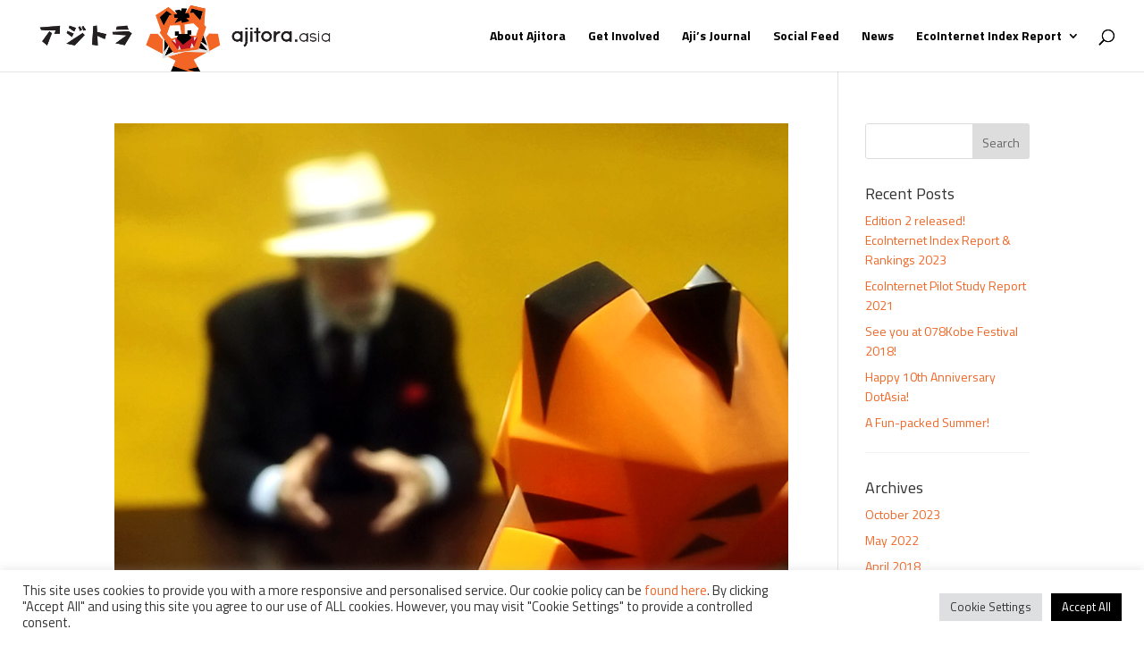

--- FILE ---
content_type: text/css
request_url: https://www.ajitora.asia/wp-content/themes/Divi-child/style.css?ver=4.27.3
body_size: 2465
content:
/*
Theme Name: Ajitora Divi Child Theme
Theme URI: http://www.ajitora.asia/
Version: 1.1
Description: A customized version of Divi which adds a number of tiny features I need.
Author: Kelvin Truong
Author URI: http://www.ajitora.asia
Template: Divi
*/


body {font-family: "Titillium Web", Arial, sans-serif; text-align:justify;}
.et_color_scheme_orange a {color:#f16524;}
.et_color_scheme_orange #et_search_icon:hover, .et_color_scheme_orange .mobile_menu_bar::before, .et_color_scheme_orange .footer-widget h4, .et_color_scheme_orange .et_pb_sum, .et_color_scheme_orange .et_pb_pricing li a, .et_color_scheme_orange .et_pb_pricing_table_button, .et_color_scheme_orange .comment-reply-link, .et_color_scheme_orange .form-submit input, .et_color_scheme_orange .et_pb_bg_layout_light .et_pb_newsletter_button, .et_color_scheme_orange .et_pb_contact_submit, .et_color_scheme_orange .et_password_protected_form .et_submit_button, .et_color_scheme_orange .et_pb_bg_layout_light .et_pb_more_button, .et_color_scheme_orange .et_pb_bg_layout_light .et_pb_promo_button, .et_color_scheme_orange .et_overlay::before, .et_color_scheme_orange .entry-summary p.price ins, .et_color_scheme_orange.woocommerce div.product span.price, .et_color_scheme_orange.woocommerce-page div.product span.price, .et_color_scheme_orange.woocommerce #content div.product span.price, .et_color_scheme_orange.woocommerce-page #content div.product span.price, .et_color_scheme_orange.woocommerce div.product p.price, .et_color_scheme_orange.woocommerce-page div.product p.price, .et_color_scheme_orange.woocommerce #content div.product p.price, .et_color_scheme_orange.woocommerce-page #content div.product p.price, .et_color_scheme_orange #top-menu li.current-menu-ancestor > a, .et_color_scheme_orange #top-menu li.current-menu-item > a, .et_color_scheme_orange .bottom-nav li.current-menu-item > a {color:#f16524;}
#top-menu li.current-menu-item > a, .et_color_scheme_orange .bottom-nav li.current-menu-item > a {border-bottom:2px solid #f16524;}
.inline-img {padding:0 0 0 10px;}

/******************************************************
*        Ajitora Theme Custom Styles and Overrides    *
*                                                     *
******************************************************/

/**** Header *****/
#logo {max-height: 100% !important;}
.et_pb_fullwidth_header {padding: 10px 0 !important;}
.et_pb_slide {padding: 0px !important;}
.et_pb_slide_description {text-align:left !important;}
.et_pb_slide_description, .et_pb_slider_fullwidth_off .et_pb_slide_description {padding:300px 0 30px 0 !important;}
.et_pb_slider .et_pb_container {width:80% !important;}

/***** Footer ******/
#main-footer {display:none;}

/****** Modules ******/
/* Video */
.et_pb_column_3_8 .et_pb_video_play, .et_pb_column_1_3 .et_pb_video_play, .et_pb_column_1_4 .et_pb_video_play {color:#FFF; margin-left:-3.2rem !important; margin-top:-1.7rem !important; font-size:6rem !important;}

/***** Typography *****/

.ajiOrange {color:#f16524;}
.footerGrey a, footerGrey a:visited {color:#676d75 !important;}
.footerGrey a:hover {color:#f16524 !important;}
.tableContent {border-top:1px solid #CCC; border-right:1px solid #CCC; border-bottom:1px solid #CCC;}
.inlineImg {padding:0 10px 0 0;}
.inlineImgRight {padding:0 0 0 5px;}
.ajiPadlessTbl table {border:0 solid rgb(238, 238, 238) !important; text-align:center !important;} 
.ajiPadlessTbl tr td {border-top:0 solid rgb(238, 238, 238); padding:0;}
/* Side Profile */
.iconLeft {width: 20px; align: left; margin: 0 8px 5px 0;}
.iconLeftShort {width: 20px; align: left; margin: 0 8px 0 0;}
.iconLeftMed {width: 20px; align: left; margin: 0 8px 24px 0;}
.iconLeftLong{width: 20px; align: left; margin: 0 8px 90px 0;}
/* Custom Buttons */
a.smallblue, a.bigblue {background: rgb(241, 101, 36) none repeat scroll 0 0 !important; border:0px !important; color: #FFF !important; margin-top: 10px; width: 100%; text-align: center;}
a.smallblue:hover, a.bigblue:hover {color:#FFF !important;}
a.small-button, a.big-button, a.icon-button {border-radius: 0 !important; box-shadow: 0 0 0 0 rgba(255, 255, 255, 0.4) inset, 1px 1px 1px rgba(0, 0, 0, 0.1) !important; display: inline-block; text-shadow: 0 0 0 rgba(255, 255, 255, 0.3) !important;}

/* Social Follow Module */
ul.et_pb_social_media_follow {padding:0 0 0 10px !important; float:right;}
#footerSocial {margin-right:15px;}
#socialFollowGetInvolved {margin-right:10px;}

/* DotAsia Icons in Footer */

/***** News Listings *****/
.layoutThumbExcerpt {width:100%;margin: 0 auto;overflow: hidden; padding: 0 0 0 0;}
.layoutThumb {float:left; width:25%; padding-right:15px;}
.layoutExcerpt {float:left; width:75%;}
.containerNewsFirst {padding:0 20px 10px 0; border-right:1px solid #CCC; border-bottom:1px solid #CCC;}
.containerNews {padding:20px 20px 10px 0; border-right:1px solid #CCC; border-bottom:1px solid #CCC;}
.layoutExcerpt h1, .layoutExcerpt h2, .layoutExcerpt h3, .layoutExcerpt h4, .layoutExcerpt h5 {line-height: 1.1em; padding-bottom:5px !important;}
/* Gallery Listings */
.containerGalleryFirst {padding:0 0 10px 0;}
.containerGallery {padding:20px 0 10px 0;}
.containerGallery td, .containerGalleryFirst td {background-color:#f4f4f4; border-top:1px solid #FFF !important;}
.containerGallery .galleryTitle, .containerGalleryFirst .galleryTitle {font-weight:bold; background-color:#CCC; border-top:1px solid #FFF;  border-right:1px solid #FFF;}

/***** Creative Commons Plus Terms *****/
.ccTerms {font-size: 14px !important; line-height:1.1em !important; padding: 20px 20px; text-align:left !important; text-align:justify;}
.ccTerms li {line-height:1.1em !important; text-align:justify;}
.ccTerms ol, .cTerms ul {line-height:1.1em !important; padding:0 0 3px !important; margin-left:15px !important; list-style-position:outside !important;}
.ccTerms p {padding:0 !important; margin:0 !important;}
.ccLegalCode {font-size: 12px; color:#c01722 !important; line-height:1.1em !important; padding: 20px 20px; text-align:center}



/* Gallery Override */
/* Set the image widths */
.et_pb_gallery_grid .et_pb_gallery_item,
.et_pb_gallery_grid .column_width,
.et_pb_gallery_grid .et_pb_gallery_image,
.et_pb_gallery_grid .et_pb_gallery_image.portrait img { width: 75px !important;}
.et_pb_gallery_grid .et_pb_gallery_image img { min-width: 75px;}
/* Set the image heights */
.et_pb_gallery_grid .et_pb_gallery_image,
.et_pb_gallery_grid .et_pb_gallery_image.landscape img { height: 75px !important;}
.et_pb_gallery_grid .et_pb_gallery_image img { min-height: 75px;}
/* Set the spacing between images */
.et_pb_gallery_grid .gutter_width { width: 10px; }
.et_pb_gallery_grid .et_pb_gallery_item { margin-bottom:10px !important; }
.et_pb_gallery_grid .et_pb_gallery_item { clear:none !important; }
.et_pb_gallery_grid .et_pb_gallery_item:nth-child(3n) { margin-right:0 !important; }
.et_pb_gallery_grid .et_pb_gallery_item:nth-child(3n+1) { clear:both !important; }
.et_pb_gallery_grid .et_pb_gallery_item { margin-right:10px !important; }
.et_pb_gallery_grid .et_pb_gallery_image img { min-height: 0 !important; }
.et_pb_gallery_grid .et_pb_gallery_image,
.et_pb_gallery_grid .et_pb_gallery_image.landscape img { height: auto !important;}

/****** Flow Flow Side Module Layout *****/
/*.ff-c-style-1 .ff-item-cont {padding:0px !important;}
.ff-layout-compact .ff-stream-wrapper {margin:0 20px !important;}
#ff-stream-2, #ff-stream-2 .ff-search input, #ff-stream-2.ff-layout-compact .picture-item__inner {border:0px !important;} 
.ff-stream-wrapper {margin: 0 5px 40px !important;}*/

/***** RSS Feeds Widget ******/

#rss-2 a:hover, #rss-3 a:hover, #rss-custom a:hover {color:#f16524 !important;}
#rss-2 .title, #rss-3 .title, #rss-custom .title {display:none !important;}
#rss-2 ul li, #rss-3 ul li, #rss-custom ul li {text-align:left;}
#rss-2, #rss-3, #rss-custom {margin-bottom:0 !important;}
#rss-3 {margin-bottom:0px !important;}
.rss-date {color:#767676;}
.et_pb_sidebar_1 {margin-bottom:0px;}

#categories-3 {margin-bottom:0 !important;}
#categories-3 a:hover {color:#000 !important;}
#archives-3 a:hover {color:#000 !important;}
#archives-3 {border-bottom:1px solid #f4f4f4; padding-bottom:15px;}
#recent-posts-2 a:hover {color:#000 !important;}
#recent-posts-2 {border-bottom:1px solid #f4f4f4; padding-bottom:15px;}

#categories-2 {margin-bottom:0 !important;}
#categories-2 a:hover {color:#000 !important;}
#archives-2 a:hover {color:#000 !important;}
#archives-2 {border-bottom:1px solid #f4f4f4; padding-bottom:15px;}
#recent-posts-4 a:hover {color:#000 !important;}
#recent-posts-4 {border-bottom:1px solid #f4f4f4; padding-bottom:15px;}

/*** Home Journal Listing ***/
.et_pb_gutters3 .et_pb_column_4_4 .et_pb_grid_item, .et_pb_gutters3 .et_pb_column_4_4 .et_pb_filterable_portfolio .et_pb_portfolio_item.et_pb_grid_item, .et_pb_gutters3 .et_pb_column_4_4 .et_pb_widget, .et_pb_gutters3 .et_pb_column_4_4 .et_pb_shop_grid .woocommerce ul.products li.product, .et_pb_gutters3.et_pb_row .et_pb_column_4_4 .et_pb_grid_item, .et_pb_gutters3.et_pb_row .et_pb_column_4_4 .et_pb_filterable_portfolio .et_pb_portfolio_item.et_pb_grid_item, .et_pb_gutters3.et_pb_row .et_pb_column_4_4 .et_pb_widget, .et_pb_gutters3.et_pb_row .et_pb_column_4_4 .et_pb_shop_grid .woocommerce ul.products li.product, .et_pb_gutters3 .et_full_width_page.woocommerce-page ul.products li.product {width: 100% !important;}

.et_pb_gutters3 .et_pb_column_2_3 .et_pb_row_inner .et_pb_column_1_3, .et_pb_gutters3.et_pb_row .et_pb_column_2_3 .et_pb_row_inner .et_pb_column_1_3, .et_section_specialty .et_pb_row .et_pb_column_2_3 .et_pb_gutters3.et_pb_row_inner .et_pb_column_1_3, .et_pb_gutters3 .et_pb_column_2_3 .et_pb_grid_item, .et_pb_gutters3 .et_pb_column_2_3 .et_pb_filterable_portfolio .et_pb_portfolio_item.et_pb_grid_item, .et_pb_gutters3 .et_pb_column_2_3 .et_pb_widget, .et_pb_gutters3 .et_pb_column_2_3 .et_pb_shop_grid .woocommerce ul.products li.product, .et_pb_gutters3.et_pb_row .et_pb_column_2_3 .et_pb_grid_item, .et_pb_gutters3.et_pb_row .et_pb_column_2_3 .et_pb_filterable_portfolio .et_pb_portfolio_item.et_pb_grid_item, .et_pb_gutters3.et_pb_row .et_pb_column_2_3 .et_pb_widget, .et_pb_gutters3.et_pb_row .et_pb_column_2_3 .et_pb_shop_grid .woocommerce ul.products li.product, .et_section_specialty .et_pb_row .et_pb_column_2_3 .et_pb_gutters3.et_pb_row_inner .et_pb_column_4_4 .et_pb_grid_item, .et_section_specialty .et_pb_row .et_pb_column_2_3 .et_pb_gutters3.et_pb_row_inner .et_pb_column_4_4 .et_pb_filterable_portfolio .et_pb_portfolio_item.et_pb_grid_item, .et_section_specialty .et_pb_row .et_pb_column_2_3 .et_pb_gutters3.et_pb_row_inner .et_pb_column_4_4 .et_pb_widget, .et_section_specialty .et_pb_row .et_pb_column_2_3 .et_pb_gutters3.et_pb_row_inner .et_pb_column_4_4 .et_pb_shop_grid .woocommerce ul.products li.product {width: 100% !important;}

.rpwwt-widget ul li {padding:20px 0 0 0; background-color:#FFF; margin:0px; border-bottom: 0px solid #CCC; border-right: 0px solid #CCC; margin:0px; border-left: 0px solid #CCC; margin:0px;}
.rpwwt-widget ul li img {margin:0.3em 1.5em 0.25em 0 !important;}
.rpwwt-post-title {font-size:22px; font-weight:bold; color:#000;}
.rpwwt-post-title a:hover {color:#f16524 !important;}
.rpwwt-post-date {font-size:90%;}
.rpwwt-post-excerpt {}

.fullWidthButton {width:100%; background-color:#cdcdcd; padding: 10px; text-align:center; color:#fff !important;}
.fullWidthButton a {color:#fff;}
.fullWidthButton:hover {background-color:#f16524;}

#fbMsgBox {width:270px; position:fixed; padding:1px; bottom:14%; right:5%; background-color:#FFF; color:#000; z-index:1000; box-shadow: 0 4px 8px 0 rgba(0, 0, 0, 0.2), 0 6px 20px 0 rgba(0, 0, 0, 0.19);}